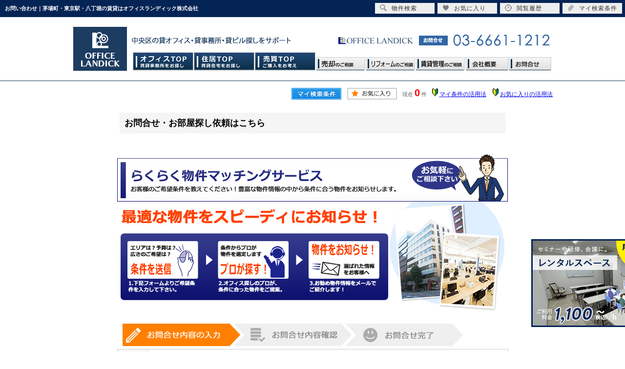

--- FILE ---
content_type: text/html; charset=Shift_JIS
request_url: https://of-lan.com/inquiry.php
body_size: 5783
content:
<html>
<head>
<!-- Google Tag Manager -->
<script>(function(w,d,s,l,i){w[l]=w[l]||[];w[l].push({'gtm.start':
new Date().getTime(),event:'gtm.js'});var f=d.getElementsByTagName(s)[0],
j=d.createElement(s),dl=l!='dataLayer'?'&l='+l:'';j.async=true;j.src=
'https://www.googletagmanager.com/gtm.js?id='+i+dl;f.parentNode.insertBefore(j,f);
})(window,document,'script','dataLayer','GTM-K9LR6MD');</script>
<!-- End Google Tag Manager -->
<meta http-equiv="Content-Type" content="text/html; charset=Shift_JIS">
<title>お問い合わせ｜茅場町・東京駅・八丁堀の賃貸はオフィスランディック株式会社</title>
<meta name="description" content="お問い合わせ｜茅場町・東京駅・八丁堀の賃貸はオフィスランディック株式会社にお任せください！">
<meta name="keywords" content="東京駅,茅場町,八丁堀,賃貸,不動産,マンション,オフィスランディック株式会社,お問い合わせ">
<link rel="stylesheet" href="/css/base.css" type="text/css">
<link rel="stylesheet" href="/css/common.css" type="text/css">
<!--Fonticon start !!no touch!!-->
<link href="https://use.fontawesome.com/releases/v5.0.13/css/all.css" rel="stylesheet">
<!--Fonticon end !!no touch!!-->
<script src="/analysis/analyze_js.php" type="text/javascript"></script>
<meta name="viewport" content="width=1024">
<meta http-equiv="X-UA-Compatible" content="IE=edge">
<script type="text/javascript" src="/js/smart.js"></script>
<script src="//ajax.googleapis.com/ajax/libs/jquery/1.9.1/jquery.min.js"></script>
<script src="/js/beforeunload.js" type="text/javascript"></script>
<script type="text/javascript"><!--
function MailSubmit() {
	document.form1.utime.value = 1768601242;
}
//--></script>
<script language="JavaScript" type="text/JavaScript">
 // show commnet form id
$(document).ready(function(){
$(".toggle").css({cursor:'pointer'})
$(".toggle").click(function () {
if ($("#coment-form").is(":hidden")) {
$("#coment-form").slideDown("slow");
} else {
$("#coment-form").slideUp("slow");
}

});
});
</script>
<style>
.error {
color: red;
}
</style>
<script type="text/javascript" src="/js/formoptimizer.js"></script>
<script type="text/javascript"><!--
fo.required = {







'name' : 'お名前を入力してください',
'mail' : 'メールアドレスを入力してください',
'inquiry[]' : 'お問い合わせ内容を選んでください',
'note' : 'その他のお問合せの内容をご記入ください'
};
fo.injection = {
'note' : ['inquiry[]', '==', 'その他']
}
//--></script>

</head>
<body>
<!-- Google Tag Manager (noscript) -->
<noscript><iframe src="https://www.googletagmanager.com/ns.html?id=GTM-K9LR6MD"
height="0" width="0" style="display:none;visibility:hidden"></iframe></noscript>
<!-- End Google Tag Manager (noscript) -->
<h1>お問い合わせ｜茅場町・東京駅・八丁堀の賃貸はオフィスランディック株式会社</h1>
 <!-------- header start -------->
 <div class="header_wrap">
 <div id="header">
  <div class="h-logo"><a href="/"><img src="/img/h-logo.gif" alt="オフィスランディック株式会社"/></a></div>
  <div class="head_nav_new">
   <ul>
     <li class="bg01"><a href="/office/">オフィスTOP</a></li>
     <li class="bg02"><a href="/zyukyo/index.html" target="_blank">住居TOP</a></li>
     <li class="bg03"><a href="http://buy.of-lan.com/index.html" target="_blank">売買TOP</a></li>
     <li class="bg04"><a href="/sales/">売却のご相談</a></li>
     <li class="bg05"><a href="/reform/">リフォームのご相談</a></li>
     <li class="bg06"><a href="/gallery/">賃貸管理のご相談</a></li>
     <li class="bg07"><a href="/company/">会社概要</a></li>
     <li class="bg08"><a href="/form_nomal/">お問合せ</a></li>
   </ul>
  </div>
 </div>
 </div>
 <!-------- /header end -------->

<!--container=start--><div class="container">
<table border="0" cellspacing="0" cellpadding="0" align="center" width="1000">
    <tr>
        <td height="28"><table width="550" align="right" cellpadding="2" cellspacing="2">
          <tr>
            <td align="center"><a href="/my_search.php"><img src="/img/sho-my.png" /></a></td>
            <td align="center"><a href="/favorite.php"><img src="/img/sho-kento-l.png" /></a></td>
            <td align="center"><font class="f11g">現在</font> <font class="f-kensu">0</font> <font class="f11g">件</font></td>
            <td align="center"><img src="/img/wakaba.gif" /> <a href="/mysearch/index.html" target="_blank">マイ条件の活用法</a></td>
            <td align="center"><img src="/img/wakaba.gif" /> <a href="/favorite/index.html" target="_blank">お気に入りの活用法</a></td>
          </tr>
      </table></td>
  </tr>
  <tr> 
    <td>
    <br>
      <table width="800" align="center">
        <tr>
          <td height="36"><h3 class="ko_title">お問合せ・お部屋探し依頼はこちら</h3></td>
        </tr>
      </table>
      <br>
      <div align="center"><br>
        <img src="/img/inq-main.jpg"></div>
      <br>
      <form name="form1" method="post" action="inquiry_check.php" onSubmit="return fo.check() && MailSubmit();">
        <table width="780" border="0" align="center" cellpadding="0" cellspacing="0">
            <tr>
              <td><img src="/img/sho_nagare.gif" /></td>
            </tr>
          </table>
          <table width="780" border="0" cellspacing="0" cellpadding="12" align="center" class="sho_koumoku">
  <tr>
    <th width="140" align="left">お問合せ内容<span class="mail_red">*</span></th>
<td colspan="3"><span class="error" id="err_inquiry[]"></span><table width="100%" border="0" cellspacing="0" cellpadding="3">
                      <tr>
                        <td><label><input type="checkbox" name="inquiry[]" value="希望に合う物件を探してほしい" />
                          希望に合う物件を探してほしい
                        </label><br>
                        <label><input type="checkbox" name="inquiry[]" value="お店（不動産会社）に行きたい" />
                          お店（不動産会社）に行きたい</label><br>
<label><input type="checkbox" name="inquiry[]" value="その他" />
                          その他（備考欄にご記入ください。）</label></td>
                      </tr>
                      <tr>
                        <td height="12"><b>備考欄</b>（希望条件・来店希望日・その他質問がございましたらご記入ください。）<br />
                          <span class="error" id="err_note"></span>
<textarea name="note" rows="5" cols="75" class="inq_mast_form"></textarea></td>
                      </tr>
                    </table></td>
  </tr>
            <tr>
              <th height="40" align="left">お名前<span class="mail_red">*</span></th>
              <td height="40" colspan="3"><span class="error" id="err_name"></span><input type="text" name="name" size="30" value="" class="inq_mast_form"></td>
            </tr>
            <tr>
              <th height="40" align="left">メールアドレス<span class="mail_red">*</span></th>
              <td height="40" colspan="3"><span class="error" id="err_mail"></span><input type="text" name="mail" size="30" style="ime-mode:disabled" value="" class="inq_mast_form"></td>
            </tr>
            <tr>
              <th height="40" align="left">電話番号/FAX番号</th>
              <td height="40" colspan="3"><span class="error" id="err_tel"></span><span class="error" id="err_fax"></span>
              <input type="text" name="tel" size="30" style="ime-mode:disabled" value="">
                /
              <input type="text" name="fax" size="30" style="ime-mode:disabled" value=""></td>
            </tr>

                         

          </table>
          <br>
          <table width="400" border="0" align="center" cellpadding="0" cellspacing="0">
            <tr>
    <td align="left"><div class="toggle" align="center" style="margin:5 0 5 0;"><span style="color:#F00; text-decoration:underline;"><b>▼入居条件・希望物件を指定したい方はクリック！</b></span></div></td>
  </tr>
</table>
            <div id="coment-form" style="display:none">
            <table width="780" border="0" cellspacing="0" cellpadding="12" align="center" class="sho_koumoku">
            <tr>
              <th width="150" height="40" align="left">性別</th>
              <td width="208" height="40"><label><input type="radio" name="sex" value="男性" >
                男性</label>
                <label><input type="radio" name="sex" value="女性" >
              女性</label></td>
              <th width="150" height="40" align="left">年齢</th>
              <td width="208" height="40"><input type="text" name="age" size="4" maxlength="2" style="ime-mode:disabled" value="">
              歳</td>
            </tr>
            <tr>
              <th width="150" height="40" align="left">職業</th>
              <td width="208" height="40"><select name="job" size="1">
                <option value="未選択">--選択してください--</option>
                <option value="会社員" >会社員</option>
                <option value="フリーター" >フリーター</option>
                <option value="学生" >学生</option>
                <option value="主婦" >主婦</option>
                <option value="その他" >その他</option>
              </select></td>
              <th width="150" height="40" align="left">入居予定の人数</th>
              <td width="208" height="40"><select name="person" size="1">
                <option value="未選択">--選択してください--</option>
                <option value="1人" >1人</option>
                <option value="2人" >2人</option>
                <option value="3人" >3人</option>
                <option value="4人" >4人</option>
                <option value="それ以上" >それ以上</option>
              </select></td>
            </tr>
            <tr>
              <th width="150" height="40" align="left">入居時期</th>
              <td height="40" colspan="3"><label><input type="radio" name="jiki" value="1ヶ月以内" >
                1ヶ月以内</label>
                <label><input type="radio" name="jiki" value="3ヶ月以内" >
                3ヶ月以内</label>
                <label><input type="radio" name="jiki" value="6ヶ月以内" >
                6ヶ月以内</label>
                <label><input type="radio" name="jiki" value="12ヶ月以内" >
                12ヶ月以内</label>
                <label><input type="radio" name="jiki" value="未定" >
              未定</label></td>
            </tr>
            <tr>
              <th width="150" height="40" align="left">車・バイクの所持</th>
              <td height="40" colspan="3"><label><input type="checkbox" name="car" value="車" >
                車　</label>
                <label><input type="checkbox" name="bike" value="バイク" >
              バイク </label></td>
            </tr>
            <tr>                
  <th width="150" height="40" align="left">賃料</th>
	<td colspan="3"><input type="text" name="item1" style="width:100%" value="　　　円～　　　　円">
	<span class="error" id="err_"></span>
	</td>
</tr><tr>                
  <th width="150" height="40" align="left">駅からの距離</th>
	<td colspan="3"><label><input type="radio" name="item2" value="指定なし">指定なし</label>　<label><input type="radio" name="item2" value="5分以内">5分以内</label>　<label><input type="radio" name="item2" value="10分以内">10分以内</label>　<label><input type="radio" name="item2" value="15分以内">15分以内</label>　
	<span class="error" id="err_"></span>
	</td>
</tr><tr>                
  <th width="150" height="40" align="left">種別</th>
	<td colspan="3"><label><input type="checkbox" name="item3[]" value="アパート">アパート</label>　<label><input type="checkbox" name="item3[]" value="マンション">マンション</label>　<label><input type="checkbox" name="item3[]" value="テラスハウス">テラスハウス</label>　<label><input type="checkbox" name="item3[]" value="一戸建て">一戸建て</label>　<label><input type="checkbox" name="item3[]" value="その他">その他</label>　
	<span class="error" id="err_"></span>
	</td>
</tr><tr>                
  <th width="150" height="40" align="left">間取り</th>
	<td colspan="3"><label><input type="checkbox" name="item4[]" value="1R 1K 1DK">1R 1K 1DK</label>　<label><input type="checkbox" name="item4[]" value="1LDK 2K 2DK">1LDK 2K 2DK</label>　<label><input type="checkbox" name="item4[]" value="2LDK 3K 3DK">2LDK 3K 3DK</label>　<label><input type="checkbox" name="item4[]" value="3LDK 4K 4DK">3LDK 4K 4DK</label>　<label><input type="checkbox" name="item4[]" value="それ以上">それ以上</label>　
	<span class="error" id="err_"></span>
	</td>
</tr><tr>                
  <th width="150" height="40" align="left">こだわり条件</th>
	<td colspan="3"><label><input type="checkbox" name="item5[]" value="オートロック">オートロック</label>　<label><input type="checkbox" name="item5[]" value="フローリング">フローリング</label>　<label><input type="checkbox" name="item5[]" value="バス・トイレ別">バス・トイレ別</label>　<label><input type="checkbox" name="item5[]" value="ガスキッチン">ガスキッチン</label>　<label><input type="checkbox" name="item5[]" value="エアコン">エアコン</label>　<label><input type="checkbox" name="item5[]" value="エレベーター">エレベーター</label>　<label><input type="checkbox" name="item5[]" value="角部屋">角部屋</label>　<label><input type="checkbox" name="item5[]" value="2階以上">2階以上</label>　<label><input type="checkbox" name="item5[]" value="南向き">南向き</label>　<label><input type="checkbox" name="item5[]" value="CATV">CATV</label>　<label><input type="checkbox" name="item5[]" value="追炊きバス">追炊きバス</label>　<label><input type="checkbox" name="item5[]" value="ペット相談可">ペット相談可</label>　<label><input type="checkbox" name="item5[]" value="楽器相談可">楽器相談可</label>　<label><input type="checkbox" name="item5[]" value="近隣駐車場あり">近隣駐車場あり</label>　
	<span class="error" id="err_"></span>
	</td>
</tr>

          </table>
		  </div>
          <br>
          <table width="780" border="0" align="center" cellpadding="0" cellspacing="0">
        <tr>
          <td width="530" align="right" scope="row"><input type="hidden" name="utime" value="">
            <INPUT type="image" value="内容確認画面へ"src="img/mail_kakunin.jpg"></td>
          <td width="270" align="center"><a href="privacy/index.html" target="_blank">個人情報の取り扱いについて</a></td>
        </tr>
      </table>
      </form>
        </td>
        </tr>
        </table>
</div><!--container=end-->
<!--footer -->
<div class="fix_side_bnr">
 <!--a href="/contact/request.html" id="ga_fix_req"><img src="/img/fix_req_bnr.png" alt="物件リクエスト"></a-->
 <a href="/rental/" target="_blank" id="ga_fix_rent"><img src="/img/fix_bnr_rental.png" alt="茅場町のレンタルスペース"></a>
</div>


<div id="pagetop"><a href="#"><img src="/img/pagetop.gif" alt="PAGETOP" /></a></div>
<!-------- footer start -------->
<div id="footer">
  <div class="f-contents">
    <div class="footer_l">
      <div class="f_logo"><a href="/"><img src="/img/f_about.gif" alt="オフィスランディック" /></a></div>
      <div class="f_mobile"><img src="/img/f_mobile.gif" alt="mobile" /></div>
      <div class="f_bnr"><a href="/art/"><img src="/img/index/art_pc.jpg" alt="芸術広場" /></a></div>
    </div>
    <div class="footer_r">
      <div class="f_link">
        <h3>オフィスを借りる</h3>
        <ul>
          <li class="title"><span>駅から貸事務所を探す</span></li>
          <li><a href="/list/1-3-5-5/0-1-4-5/">東京駅の貸事務所</a></li>
          <li><a href="/list/1-3-5-5/0-6310-4-5/">京橋駅の貸事務所</a></li>
          <li><a href="/list/1-3-5-5/0-6309-4-5/">日本橋駅の貸事務所</a></li>
          <li><a href="/list/1-3-5-5/0-714-4-5/">八丁堀駅の貸事務所</a></li>
          <li><a href="/list/1-3-5-5/0-6341-4-5/">茅場町駅の貸事務所</a></li>
          <li><a href="/list/1-3-5-5/0-6308-4-5/">三越前駅の貸事務所</a></li>
          <li><a href="/list/1-3-5-5/0-1935-4-5/">新日本橋駅の貸事務所</a></li>
          <li><a href="/list/1-3-5-5/0-6339-4-5/">小伝馬町駅の貸事務所</a></li>
          <li><a href="/list/1-3-5-5/0-6340-4-5/">人形町駅の貸事務所</a></li>
          <li><a href="/list/1-3-5-5/0-6393-4-5/">水天宮前駅の貸事務所</a></li>
          <li><a href="/list/1-3-5-5/0-6405-4-5/">東日本橋駅の貸事務所</a></li>
          <li><a href="/list/1-3-5-5/0-1934-4-5/">馬喰町駅の貸事務所</a></li>
          <li><a href="/list/1-3-5-5/0-6430-4-5/">浜町駅の貸事務所</a></li>
          <li><a href="/list/1-3-5-5/0-6311-4-5/">銀座駅の貸事務所</a></li>
          <li><a href="/list/1-3-5-5/0-6343-4-5/">東銀座駅の貸事務所</a></li>
          <li><a href="/list/1-3-5-5/0-6387-4-5/">新富町駅の貸事務所</a></li>
          <li><a href="/list/1-3-5-5/0-6342-4-5/">築地駅の貸事務所</a></li>
          <li><a href="/list/1-3-5-5/0-6388-4-5/">月島駅の貸事務所</a></li>
          <li><a href="/list/1-3-5-5/0-9701-4-5/">勝どき駅の貸事務所</a></li>
        </ul>
        <ul>
          <li class="title"><span>町名から貸事務所を探す</span></li>
      <li><a href="/list/1-4-5-29/0-1153-5-%93%FA%96%7B%8B%B4/">日本橋の貸事務所</a></li>
      <li><a href="/list/1-4-5-29/0-1153-5-%93%FA%96%7B%8B%B4%8Aa%8Ak%92%AC/">蛎殻町の貸事務所</a></li>
      <li><a href="/list/1-4-5-29/0-1153-5-%93%FA%96%7B%8B%B4%8A%95%92%AC/">兜町の貸事務所</a></li>
      <li><a href="/list/1-4-5-29/0-1153-5-%93%FA%96%7B%8B%B4%91%E5%93%60%94n%92%AC/">大伝馬町の貸事務所</a></li>
      <li><a href="/list/1-4-5-29/0-1153-5-%93%FA%96%7B%8B%B4%8F%AC%96%D4%92%AC/">小網町の貸事務所</a></li>
      <li><a href="/list/1-4-5-29/0-1153-5-%93%FA%96%7B%8B%B4%94n%8B%F2%92%AC/">馬喰町の貸事務所</a></li>
      <li><a href="/list/1-4-5-29/0-1153-5-%93%FA%96%7B%8B%B4%94%A0%8D%E8%92%AC/">箱崎町の貸事務所</a></li>
      <li><a href="/list/1-4-5-29/0-1153-5-%93%FC%91D/">入船の貸事務所</a></li>
      <li><a href="/list/1-4-5-29/0-1153-5-%8B%9E%8B%B4/">京橋の貸事務所</a></li>
      <li><a href="/list/1-4-5-29/0-1153-5-%90V%90%EC/">新川の貸事務所</a></li>
      <li><a href="/list/1-4-5-29/0-1153-5-%90V%95x/">新富の貸事務所</a></li>
      <li><a href="/list/1-4-5-29/0-1153-5-%92z%92n/">築地の貸事務所</a></li>
      <li><a href="/list/1-4-5-29/0-1153-5-%93%8C%93%FA%96%7B%8B%B4/">東日本橋の貸事務所</a></li>
      <li><a href="/list/1-4-5-29/0-1153-5-%96%A9/">湊の貸事務所</a></li>
      <li><a href="/list/1-4-5-29/0-1153-5-%94%AA%8Fd%8FF/">八重洲の貸事務所</a></li>
        </ul>
        <ul>
          <li class="title"><span>条件で貸事務所を探す</span></li>
          <li><a href="/list/1-5-5-6/0-4-5-12_567/">初期費用安めの貸事務所</a></li>
          <li><a href="/list/1-5-5-6/0-4-5-12_562/">男女別トイレの貸事務所</a></li>
          <li><a href="/list/1-5-5-6/0-4-5-5_133/">エレベーター付の貸事務所</a></li>
          <li><a href="/list/1-5-5-6/0-4-5-12_565/">新耐震基準の貸事務所</a></li>
          <li><a href="/list/1-5-5-6/0-4-5-12_564/">分割可能の貸事務所</a></li>
          <li class="title"><span>広さで貸事務所を探す</span></li>
          <li><a href="/list/1-5-5-16/0-4-5-33/">10坪以下の貸事務所</a></li>
          <li><a href="/list/1-5-5-16-17/0-4-5-66-33/">10坪～20坪の貸事務所</a></li>
          <li><a href="/list/1-5-5-16-17/0-4-5-99-66/">20坪～30坪の貸事務所</a></li>
          <li><a href="/list/1-5-5-16-17/0-4-5-132-99/">30坪～40坪の貸事務所</a></li>
          <li><a href="/list/1-5-5-16-17/0-4-5-165-132/">40坪～50坪の貸事務所</a></li>
          <li><a href="/list/1-5-5-16-17/0-4-5-231-165/">50坪～70坪の貸事務所</a></li>
          <li><a href="/list/1-5-5-16-17/0-4-5-330-231/">70坪～100坪の貸事務所</a></li>
          <li><a href="/list/1-5-5-17/0-4-5-330/">100坪以上の貸事務所</a></li>
          <li class="title"><span>賃料で貸事務所を探す</span></li>
          <li><a href="/list/1-5-5-14/0-4-5-100000/">10万円以下の貸事務所</a></li>
          <li><a href="/list/1-5-5-14-15/0-4-5-200000-100000/">10万円台の貸事務所</a></li>
          <li><a href="/list/1-5-5-14-15/0-4-5-300000-200000/">20万円台の貸事務所</a></li>
          <li><a href="/list/1-5-5-14-15/0-4-5-400000-300000/">30万円台の貸事務所</a></li>
          <li><a href="/list/1-5-5-14-15/0-4-5-500000-400000/">40万円台の貸事務所</a></li>
          <li><a href="/list/1-5-5-14-15/0-4-5-700000-500000/">50万円～70万円の貸事務所</a></li>
          <li><a href="/list/1-5-5-14-15/0-4-5-1000000-700000/">70万円～100万円の貸事務所</a></li>
          <li><a href="/list/1-5-5-15/0-4-5-1000000/">100万円以上の貸事務所</a></li>
        </ul>
      </div>
      <div class="f_link">
        <h3>物件を買う・売る</h3>
        <ul>
          <li><a href="http://buy.of-lan.com/list/1-6/0-16_150/index.html" target="_blank">売主物件</a></li>
          <li><a href="https://buy.of-lan.com/catalog/" target="_blank">マンション・ビルカタログ</a></li>
          <li><a href="/pdf/chirashi.pdf" target="_blank">最新チラシ</a></li>
          <li><a href="http://buy.of-lan.com/sale/form.php" target="_blank">オンライン売却査定</a></li>
          <li><a href="http://buy.of-lan.com/inquiry.php" target="_blank">物件探し依頼</a></li>
          <li class="title"><span>中央区で探す</span></li>
          <li><a href="http://buy.of-lan.com/list/1-6/0-17_152/index.html" target="_blank">中央区の物件</a></li>
          <li><a href="http://buy.of-lan.com/list/1-6-6-6/0-12_151-16_154-17_152/index.html" target="_blank">中央区のマンション</a></li>
          <li><a href="http://buy.of-lan.com/list/1-6-6-6/0-16_155-16_156-17_152/index.html" target="_blank">中央区の戸建・土地・事業用</a></li>
          <li><a href="http://buy.of-lan.com/list/1-6-6/0-16_157-17_152/index.html" target="_blank">中央区の投資物件</a></li>
          <li class="title"><span>中央区外で探す</span></li>
          <li><a href="http://buy.of-lan.com/list/1-6/0-17_153/index.html" target="_blank">中央区外の物件</a></li>
          <li><a href="http://buy.of-lan.com/list/1-6-6-6/0-12_151-16_154-17_153/index.html" target="_blank">中央区外のマンション</a></li>
          <li><a href="http://buy.of-lan.com/list/1-6-6-6/0-16_155-16_156-17_153/index.html" target="_blank">中央区外の戸建・土地・事業用</a></li>
          <li><a href="http://buy.of-lan.com/list/1-6-6/0-16_157-17_153/index.html" target="_blank">中央区外の投資物件</a></li>
        </ul>
        <h3>お部屋を借りる</h3>
        <ul>
          <li class="title"><span>賃料で探す</span></li>
          <li><a href="/list/1-5-5-5-14-15/0-1-2-7-100000-50000/">5～10万円</a></li>
          <li><a href="/list/1-5-5-5-14-15/0-1-2-7-150000-100000/">10～15万円</a></li>
          <li><a href="/list/1-5-5-5-14-15/0-1-2-7-200000-150000/">15～20万円</a></li>
          <li><a href="/list/1-5-5-5-14-15/0-1-2-7-250000-200000/">20～25万円</a></li>
          <li><a href="/list/1-5-5-5-14-15/0-1-2-7-300000-250000/">25～30万円</a></li>
          <li><a href="/list/1-5-5-5-15/0-1-2-7-300000/">30万円以上</a></li>
        </ul>
      </div>
      <div class="f_link">
        <h3>企業情報</h3>
        <ul id="f_list_last">
          <li><a href="/">総合TOP</a></li>
          <li><a href="/office/">オフィスTOP</a></li>
          <li><a href="/zyukyo/index.html" target="_blank">居住用賃貸TOP</a></li>
          <li><a href="http://buy.of-lan.com/index.html" target="_blank">収益・居住用売買TOP</a></li>
          <li><a href="/sales/">売却・買取</a></li>
          <li><a href="/reform/">リフォーム</a></li>
          <li><a href="/gallery/">賃貸管理</a></li>
          <li><a href="/company/">会社概要</a></li>
          <li><a href="/blog/">社長のコラム</a></li>
          <li><a href="/readers_column/">読者投稿のコラム</a></li>
          <li><a href="/eco/">ECO広場</a></li>
          <li><a href="/art/">芸術広場</a></li>
          <li><a href="/rental/">レンタルスペース</a></li>
          <li><a href="/privacy/">個人情報保護</a></li>
          <li><a href="/form_nomal/">お問合せ</a></li>
        </ul>
        <h3>お役立ち情報</h3>
        <ul id="f_list_last">
          <li><a href="/guide/howto/">賃貸オフィスマニュアル</a></li>
          <li><a href="/guide/select/">賃貸オフィスの選び方</a></li>
          <li><a href="/guide/price/">賃貸オフィス賃料相場</a></li>
          <li><a href="/guide/flow/">オフィス移転の流れ</a></li>
          <li><a href="/shokai/">新規開業サポート</a></li>
        </ul>
      </div>
    </div>
  </div>
  <div class="footer">Copyright (C) オフィスランディック株式会社 All Rights Reserved.</div>
  <div class="new_header smart_off">
    <div class="new_header_inner">
      <div class="new_header_menu">
        <ul>
          <li><a href="/search.php"><img src="/img/new_header_icon_search.png" alt="検索アイコン">物件検索</a></li>
          <li><a href="/favorite.php"><img src="/img/new_header_icon_favorite.png" alt="お気に入りアイコン">お気に入り</a></li>
          <li><a href="/footprint/"><img src="/img/new_header_icon_rireki.png" alt="履歴アイコン">閲覧履歴</a></li>
          <li style="display: list-item;"><a href="/my_search.php"><img src="/img/new_header_icon_krip.png" alt="マイ検索条件アイコン">マイ検索条件</a></li>
        </ul>
      </div>
    </div>
  </div>
</div><!-------- /footer end -------->


<!--footer end -->

</body>
</html>

--- FILE ---
content_type: text/css
request_url: https://of-lan.com/css/common.css
body_size: 4283
content:
@charset "shift_jis";
@media screen and (min-width: 769px) {
	/* CSS Document */
	/* ----------------------------------------------------
　body この記述は消さないでください！
  背景の色替えなどが必要な時に修正
---------------------------------------------------- */
	body {
		color: #000000;
		font-size: 12px;
		font-weight: normal;
		line-height: 18px;
		text-align: left;
		background: #FFFFFF;
		margin: 35px 0px 0px 0px;
		padding: 0;
		font-family: 'メイリオ', Meiryo, 'ＭＳ Ｐゴシック', 'MS PGothic', sans-serif;
	}
	a {}
	ul {
		margin: 0;
		padding: 0;
	}
	li {
		list-style: none;
	}
	.container {
		padding-top: 10px;
	}
	/* ----------------------------------------------------
　header 固定 この記述は消さないでください！
  PCヘッダー固定用。色変更したいときはnew_headerのバックグラウンドを変更
---------------------------------------------------- */
	h1 {
		color: #fff;
		font-size: 11px;
		text-align: left;
		max-width: 960px;
		width: 70%;
		line-height: 35px;
		padding-left: 10px;
		float: left;
		position: fixed;
		top: 0;
		z-index: 150;
		margin: 0;
		overflow: hidden;
		white-space: nowrap;
		box-sizing: border-box;
		text-overflow: ellipsis;
	}
	.new_header {
		background-color: #042455;
		width: 100%;
		height: 35px;
		position: fixed;
		top: 0;
		z-index: 100;
	}
	.new_header_inner {
		margin: 0 auto;
		overflow: auto;
	}
	.new_header_icon {
		float: left;
		margin: 8px 0 0 0;
	}
	.new_header_menu {
		float: right;
		margin-top: 6px;
	}
	.new_header_menu ul {
		margin: 0;
		padding: 0;
		overflow: hidden;
	}
	.new_header_menu li {
		width: 122px;
		list-style-type: none;
		background-color: #EEEEEE;
		float: left;
		padding: 0;
		margin-right: 6px;
	}
	.new_header_menu a {
		color: #303030;
		text-decoration: none;
		display: block;
		padding: 3px 10px;
		height: 16px;
		line-height: 16px;
		font-size: 12px;
		letter-spacing: 1px;
	}
	.new_header_menu a img {
		float: left;
		margin: 0px 10px 0px 0px;
	}
	.new_header_icon:hover, .new_header_menu li:hover {
		filter: alpha(opacity=70);
		-moz-opacity: 0.7;
		opacity: 0.7;
	}
	/*-------------------------------------------------------------------
  ここから下を全削除後、各サイトの共通テンプレート
  ヘッダーフッターサイドバーなどで使用するcssを記載してください
  サイドバーのcssをそのまま使いたいとかであればうまく利用してください。
-------------------------------------------------------------------*/
	/* HEADER
-----------------------------------------------------------------*/
	.header_wrap {
		border-bottom: 1px solid #1D3A5F;
		padding-top: 20px;
	}
	#header {
		width: 980px;
		background: url(../img/h_bg.gif) no-repeat;
		background-position: 120px 15px;
		overflow: hidden;
		margin: 0 auto;
		font-size: 12px;
		padding: 00px 0 20px;
	}
	#header .h-logo {
		float: left
	}
	#header .h-navi {
		float: left;
		margin-left: 20px;
		margin-top: 67px;
	}
	#header .h-navi ul li {
		float: left;
		width: 140px;
		background: url(../img/h-border.gif) no-repeat;
	}
	#header .h-navi ul li a {
		width: 100%;
	}
	#header .h-navi ul li a:hover {
		width: 100%;
		background: #003366;
		color: #FFF;
		display: block;
	}
	#header .h-navi ul li:last-child {
		width: 150px;
		background: url(../img/h-border2.gif) no-repeat;
	}
	/*navi*/
	.h_nav01 .h_nav {
		width: 100%;
		background: #042455;
		/*★メニュー背景色*/
	}
	.h_nav01 .h_nav ul {
		width: 1000px;
		list-style: none;
		margin: 0 auto;
		padding: 0;
		overflow: hidden;
		border-right: 1px solid #777777;
	}
	.h_nav01 .h_nav ul li {
		float: left;
		width: 141px;
		/*★メニュー項目横幅（項目数により変更）*/
		font-weight: bold;
		border-left: 1px solid #777777;
	}
	.h_nav01 .h_nav ul li:first-child {
		width: 147px !important;
		/*★1番目の項目横幅（項目数により調節）*/
	}
	.h_nav01 .h_nav ul li span {
		display: block;
		color: #CCCCCC;
		/*★メニュー文字色*/
		font-size: 10px;
		font-weight: normal;
		line-height: 15px;
	}
	.h_nav01 .h_nav ul li a {
		display: block;
		color: #FFFFFF;
		padding: 10px 0;
		text-decoration: none;
		text-align: center;
	}
	.h_nav01 .h_nav ul li a:hover {
		color: #CCCCCC;
		/*★メニューhover文字色*/
		background: #021735;
		/*★メニューhover背景色*/
	}
	.f_nav01 {
		width: 100%;
		margin: 40px 0 0 0;
		border-top: 5px solid #042455;
		clear: both;
	}
	.f_nav01 .f_search_wrap {
		width: 1000px;
		margin: 10px auto;
		padding: 10px 0 0 0;
		overflow: hidden;
	}
	.f_nav01 .f_search {
		float: left;
	}
	.f_nav01 .f_search_ti {
		/*★検索タイトル文字指定*/
		font-size: 14px;
		font-weight: bold;
		text-align: left;
	}
	.f_nav01 .f_search ul {
		width: 166px;
		margin: 0;
		padding: 0;
		float: left;
		list-style: none;
	}
	div.navi {
		width: 100%;
		height: 45px;
		background: #FFE8C4;
		margin: 0px 0px 0px 0px;
		padding: 0px 0px 0px 0px;
	}
	div.navi ul {
		width: 800px;
		margin: 0px auto;
		padding: 0px 0px 0px 0px;
	}
	div.navi ul li {
		list-style: none;
		float: left;
	}
	div.navi ul li a {
		color: #402000;
		width: 195px;
		line-height: 45px;
		text-decoration: none;
		text-align: center;
		display: block;
		-webkit-transition: 0.3s ease-in-out;
		-moz-transition: 0.3s ease-in-out;
		-o-transition: 0.3s ease-in-out;
		transition: 0.3s ease-in-out;
	}
	div.navi ul li a:hover {
		background: #FFC977;
		-webkit-transition: 0.3s ease-in-out;
		-moz-transition: 0.3s ease-in-out;
		-o-transition: 0.3s ease-in-out;
		transition: 0.3s ease-in-out;
	}
	/* FOOTER
-----------------------------------------------------------------*/
	#footer {
		width: 100%;
		background: #FFF;
		color: #1D3A5F;
		clear: both;
		overflow: hidden;
		border-top: 2px solid #1D3A5F;
	}
	#footer .f-contents {
		width: 1200px;
		min-width: 1200px;
		margin: 0 auto;
		margin-top: 50px;
		overflow: hidden;
	}
	#footer .f-contents .footer_l {
		float: left;
		border-right: 1px solid #DDD;
		padding-right: 20px;
		padding-left: 20px;
		margin-right: 20px;
		text-align: center;
	}
	#footer .f-contents .footer_l .f_mobile {
		margin-bottom: 40px;
	}
	#footer .f-contents .footer_l .f_bnr img {
		margin-bottom: 10px;
	}
	#footer .f-contents .footer_r {
		float: right;
		font-size: 12px;
	}
	#footer .f-contents .footer_r h3 {
		color: #1D3A5F;
		font-weight: bold;
		border-bottom: 2px solid #1D3B60;
		margin-bottom: 5px;
		text-align: left;
	}
	#footer .f-contents .footer_r .f_link {
		float: left;
		margin-right: 15px;
	}
	#footer .f-contents .footer_r .f_link ul {
		margin-right: 30px;
		float: left;
	}
	#footer .f-contents .footer_r .f_link ul li a {
		color: #333;
		text-decoration: none;
		line-height: 24px;
		font-size: 13px;
	}
	#footer .f-contents .footer_r .f_link ul li {
		line-height: 17px;
		text-align: left;
	}
	#footer .f-contents .footer_r .f_link ul li a:hover {
		text-decoration: underline;
	}
	#footer .f-contents .footer_r .f_link ul li.title {
		margin-top: 5px;
		text-align: left;
	}
	#footer .f-contents .footer_r .f_link ul li.title span {
		color: #B20000;
		font-weight: bold;
	}
	#f_list_last {
		float: none !important;
	}
	#f_list_last {
		float: none !important;
	}
	#pagetop {
		float: right;
		margin-top: 20px;
		clear: both;
		line-height: 0;
	}
	.footer {
		font-size: 12px;
		line-height: 30px;
		color: #1D3C61;
		background-color: #F0F0F0;
		text-align: center;
		height: 30px;
		margin-top: 20px;
		clear: both;
	}
	/* ----------------------------------------
　side
---------------------------------------- */
	/*検索 共通*/
	.s_search {
		width: 196px;
		margin: 0 auto 20px;
	}
	.s_search h2 {
		color: #FFFFFF;
		/*★見出し文字色*/
		margin: 2px;
		font-size: 16px;
		font-weight: bold;
		line-height: 40px;
		text-align: center;
		background: #555;
		/*★見出し背景色*/
	}
	.s_search ul {
		margin: 8px 5px;
		padding: 0;
		list-style: none;
	}
	.s_search ul li {
		line-height: 35px;
		margin-bottom: 3px;
		text-indent: 10px;
		background: #F0F0F0;
		/*★以下、背景色 #F5F5F5→#F0F0F0 を各ブラウザで指定*/
		background: -webkit-gradient(linear, left top, left bottom, from(#F5F5F5), to(#F0F0F0));
		/* Webkit系 */
		background: -moz-linear-gradient(top, #F5F5F5, #F0F0F0);
		/* Mozilla系 */
		background: -ms-linear-gradient(top, #F5F5F5, #F0F0F0);
		/* IE10+ */
		-ms-filter: "progid:DXImageTransform.Microsoft.gradient(startColorstr='#F5F5F5', endColorstr='#F0F0F0', GradientType=0)";
		/* IE8-9 */
		filter: progid:DXImageTransform.Microsoft.gradient(startColorstr='#F5F5F5', endColorstr='#F0F0F0', GradientType=0);
		/* IE5.5-7 */
		border-radius: 5px;
	}
	.s_search ul li a {
		width: 99%;
		margin: auto;
		display: block;
		color: #555555;
		font-size: 14px;
		font-weight: bold;
		/* text-indent: 30px; */
		text-decoration: none;
		background: url(/tool/sample/side/img/s_search_icon.gif) 10px 50% no-repeat;
		border-radius: 5px;
	}
	.s_search ul li a:hover {
		color: #000000;
		background: #DDDDDD url(/tool/sample/side/img/s_search_icon.gif) 10px 50% no-repeat;
		/*★hover背景色・アイコン画像*/
	}
	.s_search_txt {
		margin: 5px;
		font-size: 10px;
		line-height: 14px;
	}
	/*店舗情報*/
	.s_company {
		width: 198px;
		margin: 15px 0;
		border: 1px solid #CCCCCC;
	}
	.s_company h2 {
		color: #FFFFFF;
		/*★見出し文字色*/
		margin: 2px;
		font-size: 16px;
		font-weight: bold;
		line-height: 40px;
		text-align: center;
		background: #555;
		/*★見出し背景色*/
	}
	.s_company_inner {
		margin: 5px;
	}
	.s_company_inner p {
		clear: both;
	}
	.s_company_inner p span {
		display: block;
		font-size: 13px;
		font-weight: bold;
	}
	.s_company_btn-l,
	.s_company_btn_r {
		margin-bottom: 10px;
		width: 48%;
	}
	.s_company_btn-l {
		float: left;
	}
	.s_company_btn_r {
		float: right;
	}
	.s_company_btn-l img,
	.s_company_btn_r img {
		max-width: 100%;
	}
	.s_company_img img {
		max-width: 100%;
	}
	/* 20170508 NEWヘッダー */
	.head_nav_new {
		width: 858px;
		margin-top: 52px;
		float: right;
	}
	.head_nav_new ul {
		overflow: hidden;
	}
	.head_nav_new ul li {
		height: 38px;
		float: left;
	}
	.head_nav_new ul li a {
		text-indent: -9999px;
		display: block;
		line-height: 37px;
	}
	.head_nav_new ul li.bg01 {
		width: 125px;
		background: url(../img/head_bg.jpg) no-repeat;
	}
	.head_nav_new ul li.bg02 {
		width: 125px;
		background: url(../img/head_bg.jpg) no-repeat;
		background-position: -125px 0px;
	}
	.head_nav_new ul li.bg03 {
		width: 125px;
		background: url(../img/head_bg.jpg) no-repeat;
		background-position: -250px 0px;
	}
	.head_nav_new ul li.bg04 {
		width: 102px;
		background: url(../img/head_bg.jpg) no-repeat;
		background-position: -375px 0px;
	}
	.head_nav_new ul li.bg05 {
		width: 102px;
		background: url(../img/head_bg.jpg) no-repeat;
		background-position: -476px 0px;
	}
	.head_nav_new ul li.bg06 {
		width: 102px;
		background: url(../img/head_bg.jpg) no-repeat;
		background-position: -577px 0px;
	}
	.head_nav_new ul li.bg07 {
		width: 88px;
		background: url(../img/head_bg.jpg) no-repeat;
		background-position: -678px 0px;
	}
	.head_nav_new ul li.bg08 {
		width: 88px;
		background: url(../img/head_bg.jpg) no-repeat;
		background-position: -766px 0px;
	}
	.head_nav_new ul li.bg01:hover {
		width: 125px;
		background: url(../img/head_bg.jpg) no-repeat;
	}
	.head_nav_new ul li.bg02:hover {
		width: 125px;
		background: url(../img/head_bg.jpg) no-repeat;
		background-position: -125px -37px;
	}
	.head_nav_new ul li.bg03:hover {
		width: 125px;
		background: url(../img/head_bg.jpg) no-repeat;
		background-position: -250px -37px;
	}
	.head_nav_new ul li.bg04:hover {
		width: 102px;
		background: url(../img/head_bg.jpg) no-repeat;
		background-position: -375px -37px;
	}
	.head_nav_new ul li.bg05:hover {
		width: 102px;
		background: url(../img/head_bg.jpg) no-repeat;
		background-position: -476px -37px;
	}
	.head_nav_new ul li.bg06:hover {
		width: 102px;
		background: url(../img/head_bg.jpg) no-repeat;
		background-position: -577px -37px;
	}
	.head_nav_new ul li.bg07:hover {
		width: 88px;
		background: url(../img/head_bg.jpg) no-repeat;
		background-position: -678px -37px;
	}
	.head_nav_new ul li.bg08:hover {
		width: 88px;
		background: url(../img/head_bg.jpg) no-repeat;
		background-position: -766px -37px;
	}
	/*紹介ページ*/
	.f14_blackb_inq {
		font-family: 'メイリオ', Meiryo, 'ＭＳ Ｐゴシック', 'MS PGothic', sans-serif;
		font-size: 18px;
	}
	.f14_blackb_inq a {
		color: #333;
		text-decoration: none;
	}
	.shosai_side_wrap img {
		max-width: 100%;
		max-height: 200px;
	}
	.col {
		width: 13%;
	}
}
/* 消さない */
.s_blog_box {
	width: 180px;
	margin: 0 auto;
}
.s_blog_box ul {
	width: 100%;
	margin: 0;
	padding: 0;
}
.s_blog_box ul li {
	overflow: hidden;
	box-sizing: border-box;
	border-top: 1px solid #343e77;
	position: relative;
	padding: 6px 5px;
}
.s_blog_box_img {
	width: 50px;
	float: left;
}
.s_blog_box_img img {
	max-width: 100%;
	height: auto;
}
.s_blog_txt p {
	/*width: 105px; */
	margin: 0;
	/* padding: 0; */
	/* color: #65b820; */
	text-decoration: underline;
	font-size: 12px;
}
.s_blog_com {
	font-size: 12px;
	clear: both;
	text-decoration: none;
	color: #000;
	padding-top: 5px;
}
.s_blog_box ul li a {
	display: block;
	/* position: absolute; */
	left: 0;
	top: 0;
	width: 100%;
	height: 100%;
	/* padding: 10px; */
	box-sizing: border-box;
}
.s_blog_box ul li:hover {
	background: #f7f8ff;
}
.s_blog_box ul li p.ttl {
	margin: 3px 0px;
}
.s_blog_box ul li:nth-child(1) p.ttl::after {
	content: '';
	display: inline-block;
	width: 80px;
	height: 15px;
	background-image: url(../img/rankcrown_no1.png);
	background-size: cover;
	vertical-align: middle;
}
.s_blog_box ul li:nth-child(2) p.ttl::after {
	content: '';
	display: inline-block;
	width: 80px;
	height: 15px;
	background-image: url(../img/rankcrown_no2.png);
	background-size: cover;
	vertical-align: middle;
}
.s_blog_box ul li:nth-child(3) p.ttl::after {
	content: '';
	display: inline-block;
	width: 80px;
	height: 15px;
	background-image: url(../img/rankcrown_no3.png);
	background-size: cover;
	vertical-align: middle;
}
.s_blog_date {
	font-size: 12px;
	color: #ccc !important;
	display: block;
	margin: 0 0 3px 0;
}
.s_blog_more {}
.s_blog_more a {
	border: 2px solid #000;
	font-size: 15px;
	color: #000;
	letter-spacing: 2px;
	padding-bottom: 10px;
	background: url(/img/more_yazirusi.png)no-repeat 90% 60%;
	padding: 10px 5px 10px;
	width: 190px;
	margin: 0 auto;
	display: block;
	line-height: 20px;
	text-indent: 10px;
	box-sizing: border-box;
	font-weight: bold;
}
.s_blog_more a:hover {
	color: #7ec135;
	border: 2px solid #7ec135;
	background: url(/img/more_yazirusi_on.png)no-repeat 90% 60%;
}
.list_tower_comment {
	margin: 10px 10px 0px 10px;
	padding: 1em;
	overflow: hidden;
	background-color: #f0f0f0;
}
.l_c_wrap {
	width: 940px;
	margin: 20px auto;
	padding: 10px;
	background: #1d3c61;
	border-radius: 5px;
}
.l_c_wrap h3 {
	color: #FFF;
	font-size: 18px;
	line-height: 24px;
}
.l_c_wrap p {
	background: #FFF;
	padding: 1em;
	margin: 10 auto;
	font-size: 14px;
}
.l_c_search {}
.l_c_search h3 {}
.l_c_search ul {
	margin: 0 auto;
	width: 100%;
	display: flex;
	flex-wrap: wrap;
}
.l_c_search ul li {
	margin: 10px 10px 0px 0px;
	text-align: center;
}
.l_c_search ul li a {
	color: #ffffff;
	border: 2px solid #ffffff;
	border-radius: 5px;
	font-size: 16px;
	font-weight: bold;
	display: block;
	line-height: 40px;
	padding: 0 10px;
}
/* ----- リストカスタマイズ強化版 ----- */
.l_c_new_wrap {}
.l_c_main {
	background-color: #042455;
	padding: 40px 0;
}
.l_c_main_inner {
	width: 1100px;
	margin: 0 auto;
}
.l_c_main h2 {
	font-size: 35px;
	font-weight: bold;
	margin: 0 0 10px;
	color: #fff;
}
.l_c_main h2 span {
	font-size: 25px;
	font-weight: bold;
}
.l_c_main_inner>div {
	display: flex;
	justify-content: space-between;
	align-items: flex-end;
}
.l_c_main_link {}
.l_c_main_link p {
	font-size: 15px;
	margin: 10px 0;
	font-weight: bold;
	color: #fff;
}
.l_c_main_link ul {
	display: flex;
	gap: 10px;
}
.l_c_main_link ul li a {
	display: block;
	font-size: 15px;
	font-weight: bold;
	padding: 10px 0;
	width: 100px;
	box-sizing: border-box;
	border: 1px solid #fff;
	border-radius: 10px;
	color: #fff;
	text-decoration: none;
	text-align: center;
}
.l_c_main_link ul li a:hover {
	background-color: #fff;
	color: #042455;
}
.l_c_town {
	width: 1000px;
	margin: 20px auto 0;
	background-color: #eee;
	padding: 20px 30px;
	box-sizing: border-box;
	display: flex;
	align-items: center;
}
.l_c_town_txt h2 {
	font-size: 18px;
	font-weight: bold;
	margin-bottom: 10px;
}
.l_c_town_txt p {
	margin: 0 30px 0 0;
	font-size: 14px;
	line-height: 1.5;
}
.l_c_town_photo {}
/* --------- リストカスタマイズ下部 --------- */
.l_c_bottom {
	width: 735px;
	float: right;
}
.l_c_b_link {
	background-color: #042455;
	padding: 20px 30px;
}
.l_c_b_souba {
	color: #fff;
}
.l_c_b_souba h3,
.l_c_b_eki h3 {
	font-size: 18px;
	font-weight: bold;
	margin: 0 0 10px;
	color: #fff;
}
.l_c_b_souba p {
	font-size: 14px;
	line-height: 1.5;
}
.l_c_b_souba ul {
	display: flex;
	margin-bottom: 20px;
}
.l_c_b_souba ul li {
	background-color: #fff;
	border-right: 1px solid #042455;
	flex: 1;
}
.l_c_b_souba li p:first-child {
	background-color: #eee;
}
.l_c_b_souba li p {
	color: #042455;
	margin: 0;
	text-align: center;
	padding: 10px 0;
}
.l_c_b_eki ul {
	display: flex;
	gap: 10px 5px;
	flex-wrap: wrap;
}
.l_c_b_eki ul li a {
	display: block;
	background-color: #fff;
	border-radius: 100px;
	color: #042455;
	font-size: 12px;
	font-weight: bold;
	padding: 5px 15px;
	text-decoration: none;
}
.l_c_b_eki ul li a:hover {
	background-color: #e5eff9;
}
.l_c_b_support {
	margin: 20px 0;
}
.l_c_b_manual {
	background-color: #e5eff9;
	padding: 20px 30px;
}
.l_c_b_manual h3 {
	color: #042455;
	font-size: 18px;
	margin-bottom: 10px;
}
.l_c_b_manual ul {
	display: flex;
	justify-content: space-between;
}
.l_c_b_manual ul li {
	width: 23%;
}
.l_c_b_manual ul li a {
	display: block;
	text-decoration: none;
}
.l_c_b_manual ul li img {
	width: 100%;
}
.l_c_b_manual ul li p {
	font-size: 12px;
	color: #333;
	margin: 10px 0 0;
	line-height: 1;
}
/* sidefixed */
.fix_side_bnr {
	position: fixed;
	bottom: 50px;
	right: 0;
	width: 15vw;
	& img {
		max-width: 100%;
	}
}
/* -------------------
物件一覧 list
--------------------- */
ul.list_side_furiwake {
	width: 220px;
	margin-left: 10px;
	display: flex;
	justify-content: space-between;
}
ul.list_side_furiwake li {
	text-align: center;
	width: 49%;
	background-color: #eb6100;
	color: #fff;
	line-height: 40px;
	font-weight: bold;
	border-radius: 5px 5px 0 0;
}
ul.list_side_furiwake li:last-child {
	background-color: #ccc;
	&:hover {
		background-color: #1d3c61;
	}
}
ul.list_side_furiwake li a {
	color: #fff;
	text-decoration: none;
	display: block;
}
.shosai_wrap1 th {
	border: 0px solid #000;
	padding: 10px 0;
}
.shosai_h2 {
	background-color: #e6ecf5;
	padding: 10px 0;
	margin-bottom: 30px;
	border-left: 0px solid #000;
}

--- FILE ---
content_type: text/plain; charset=shift-jis
request_url: https://of-lan.com/js/formoptimizer.js
body_size: 1012
content:
/**
 * 繝輔か繝ｼ繝�譛驕ｩ蛹褒S
 * 2015.04 螻ｱ蟠察assiette.co.jp
 *
 */
var fo = {'ei':'getElementById','en':'getElementsByName'};
fo.d = document;
fo.required = {};
fo.injection = {};

fo.inject = function(n,o,t) {
	// 縺薙％縺�縺阻Query縺ｧ繝ｻ繝ｻ繝ｻ
	var f,code,
		p = fo.d[fo.en](n)[0].type;
	if (p=='radio') {
		code = "f = ($('[name="+n+"]:checked').val() " + o + " '" + t + "');";
	}
	else if (p=='checkbox') {
		code = "var node=document.getElementsByName('"+n+"'), c=0;for(var i=0; i<node.length; i++) {c += (node[i].checked && node[i].value "+o+" '"+t+"') ? 1 : 0;}f = (c>0);";

	}
	else {
		code = "f = ($('[name="+n+"]').val() " + o + " '" + t + "');";
	}
	eval(code);
	return f;

/**
	var node=document.getElementsByName('%n%'), c=0;
	for(var i=0; i<node.length; i++) {
		c += (node[i].checked && node[i].value %o% '%t%' ? 1 : 0;
	}
	f = (c>0);
*/

};
fo.check = function(f) {
	var result = {}, returnFlg = true, e = fo.d[fo.ei]('error_disp');
	if (e) e.style.display = 'none';
	for (var name in fo.required) {
		var eo = fo.d[fo.ei]('err_'+name),
			t = fo.d[fo.en](name);
		if (eo) {
			eo.innerHTML = '';
		}
		if (!t) {
			continue;
		}
		var filled = false;

		// 譚｡莉ｶ莉倥″蠢���
		if (fo.injection[name] && fo.injection[name].length > 0) {
			if (!fo.inject(fo.injection[name][0], fo.injection[name][1], fo.injection[name][2])) {
				// 蠢��医§繧�↑縺��縺ｧ謌ｻ繧翫∪縺�
				continue;
			}
		}

		for (var n=0; n<t.length; n++) {
			var c = t[n];
			if (c.tagName == 'INPUT') {
				if (c.type == 'text') {
					if (c.value.length > 0) {
						filled = true; break;
					}
				}
				else if (c.type == 'checkbox') {
					if (c.checked) {
						filled = true; break;
					}
				}
				else if (c.type == 'radio') {
					if (c.checked && (c.value && c.value.length>0)) {
						filled = true; break;
					}
				}
			}
			else if (c.tagName == "SELECT") {
				if (c.options[c.selectedIndex].value.length > 0) {
					filled = true; break;
				}
			}
			else if (c.tagName == "TEXTAREA") {
				if (c.value.length > 0) {
					filled = true; break;
				}
			}
		}

		if (!filled) {
			returnFlg &= filled;
			result[name] = fo.required[name];
			if (e) e.style.display = 'inline';
		}
	}

	for(var name in result) {
		var eo = fo.d[fo.ei]('err_' + name);
		if (eo) {
			eo.innerHTML = result[name] + "<br />";
		}
		if (fo.hilights == 'self') {
			var t = fo.d[fo.en](name);
		}
	}

	return returnFlg > 0 ? true : false;
};
